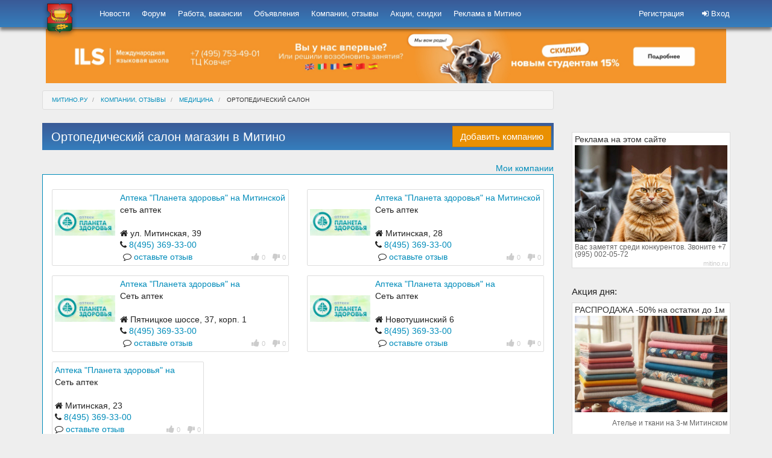

--- FILE ---
content_type: text/html; charset=UTF-8
request_url: https://mitino.ru/catalog/ortopedicheskiy-salon
body_size: 11811
content:
<!DOCTYPE html>
<html lang="en">
	<head>
		<meta charset="utf-8">
		<meta http-equiv="X-UA-Compatible" content="IE=edge">
		<meta name="viewport" content="width=device-width, initial-scale=1.0">
		<meta name="keywords" content="ортопедический салон в митино, ортопедический салон митино, ортопедические стельки в митино, ортопедический магазин митино, ортопедические стельки митино, митино ортопедические магазины, матрас ортопедический митино">
		<meta name="description" content="Ортопедический салон в Митино - стельки, матрасы и прочие ортопедические товары. Все магазины района, отзывы, адреса, телефоны, скидки, реальные отзывы жителей - на МИТИНО.РУ в Митино">
				<meta property="og:title" content="Ортопедический салон магазин в Митино | MITINO.RU"/>
<meta property="og:description" content="Ортопедический салон в Митино - стельки, матрасы и прочие ортопедические товары. Все магазины района, отзывы, адреса, телефоны, скидки, реальные отзывы жителей - на МИТИНО.РУ в Митино"/>
<meta property="og:image" content="https://mitino.ru/images/278_0160162b.jpg"/>
<meta property="og:type" content="website"/>
<meta property="og:url" content="https://mitino.ru/catalog/ortopedicheskiy-salon"/>
		<meta name="referrer" content="unsafe-url">
		<link rel="icon" href="/images/mitinoflag.png" type="image/png">
		<title>Ортопедический салон магазин в Митино | MITINO.RU</title>
		<link href="//maxcdn.bootstrapcdn.com/font-awesome/4.7.0/css/font-awesome.min.css" rel="stylesheet">
				
		<script type="text/javascript">
			var user = {
				login:"",
				name:"",
				id:0,
				image: "",
			}
			var targetings = [464,348];
		</script>
		<!-- HTML5 shim and Respond.js IE8 support of HTML5 elements and media queries -->
		<!--[if lt IE 9]>
			<script src="https://oss.maxcdn.com/libs/html5shiv/3.7.0/html5shiv.js"></script>
			<script src="https://oss.maxcdn.com/libs/respond.js/1.3.0/respond.min.js"></script>
		<![endif]-->

		
<!-- VK Pixel Code -->
<script type="text/javascript">(window.Image ? (new Image()) : document.createElement('img')).src = 'https://vk.com/rtrg?p=VK-RTRG-154040-85JOT';</script>
<!-- End VK Pixel Code -->

<!-- Facebook Pixel Code -->
<script>
  !function(f,b,e,v,n,t,s)
  {if(f.fbq)return;n=f.fbq=function(){n.callMethod?
  n.callMethod.apply(n,arguments):n.queue.push(arguments)};
  if(!f._fbq)f._fbq=n;n.push=n;n.loaded=!0;n.version='2.0';
  n.queue=[];t=b.createElement(e);t.async=!0;
  t.src=v;s=b.getElementsByTagName(e)[0];
  s.parentNode.insertBefore(t,s)}(window, document,'script',
  'https://connect.facebook.net/en_US/fbevents.js');
  fbq('init', '1972112696340063');
  fbq('track', 'PageView');
</script>
<noscript><img height="1" width="1" style="display:none"
  src="https://www.facebook.com/tr?id=1972112696340063&ev=PageView&noscript=1"
/></noscript>
<!-- End Facebook Pixel Code -->

	
<link rel="stylesheet" type="text/css" href="//mitino.ru/application/css/css.php?files=jquery.ui.css,/ext/bootstrap/bootstrap.min.css,/ext/bootstrap/bootstrap-yeti.min.css,/ext/rateit/rateit.css,/templates/mitino/css/style.css,/ext/colorbox/colorbox.css,bootstrap-datetimepicker.css,jquery.fileupload.css">

<script src="//mitino.ru/application/js/js.php?files=/ext/jquery/jquery-1.11.2.min.js,/ext/jquery/jquery-migrate-1.2.1.min.js,/ext/jquery/jquery.matchHeight-min.js,/ext/bootstrap/bootstrap.min.js,/ext/rateit/jquery.rateit.min.js,underscore-min.js,/ext/colorbox/jquery.colorbox-min.js,/ext/colorbox/i18n/jquery.colorbox-ru.js,/js/jquery-ui.min.js,/templates/mitino/js/bootstrap-hover-dropdown.js,/templates/mitino/js/script.js,/ext/fileupload/jquery.fileupload.js,/ext/fileupload/jquery.iframe-transport.js,bootstrap-datetimepicker.js,bootstrap-datetimepicker.ru.js,/ext/jquery/jquery.cookie.js" type="text/javascript"></script>


</head>

	<body>
		

		<div class="navbar navbar-default navbar-fixed-top navbar-inverse" role="navigation">
			<div class="container">
				<div class="navbar-header">
					<a href="//mitino.ru">
												<img src="https://mitino.ru/images/gerb3.png" class="logo hidden-xs">
						<img src="/images/gerb4.png" class="logo-mobile visible-xs">
					</a>
										<button type="button" class="navbar-toggle collapsed" data-toggle="collapse" data-target="#headermenu">
						<span class="sr-only">Навигация</span>
						<span class="icon-bar"></span>
						<span class="icon-bar"></span>
						<span class="icon-bar"></span>
					</button>
				</div>
				<div class="navbar-collapse collapse" id="headermenu">
					<ul class="nav navbar-nav navbar-right">
			<li><a href="/registration">Регистрация</a></li>
		<li><a href="/login"><i class="fa fa-sign-in"></i> Вход</a></li>
	</ul>
<script type="text/javascript">
$(function(){
	$('.logout-link').click(function(e){
		e.preventDefault();
		var param = {domain:'mitino.ru', path : '/'};
		$.removeCookie('id', param); 
		$.removeCookie('session', param);
		window.location.replace('/');
	});
})
</script>					<ul class="nav navbar-nav navbar-left mainmenu">
									<li data-id="4">
				<a href="//mitino.ru/novosti">Новости</a>
							</li>
																																						<li data-id="5">
				<a href="//mitino.ru/forum">Форум</a>
							</li>
											<li data-id="6">
				<a href="//mitino.ru/rabota-vakansii">Работа, вакансии</a>
							</li>
											<li data-id="57">
				<a href="//mitino.ru/obyavleniya">Объявления</a>
							</li>
											<li data-id="10">
				<a href="//mitino.ru/catalog">Компании, отзывы</a>
							</li>
											<li data-id="8">
				<a href="//mitino.ru/kupon-skidka">Акции, скидки</a>
							</li>
																	<li data-id="35">
				<a href="//mitino.ru/adv">Реклама в Митино</a>
							</li>
																																																						</ul>

				</div>
			</div>
		</div>




		<div class="container">			<div class="header">
				<div class="row top-banner _hidden-xs">
					<div class="col-xs-12">
						<div class="bn-block bn-block-1" data-block="1">
														<div class="bn-item"><div class="bn clearfix" data-id="1324">
	<a href="/bn/click/1324/00b0d21f868eb0e0e854650bcbe6c444" class="clearfix bn-image bn-image-top pull-left" rel="" title="https://ils-school.com/events/show/privetstvennyy-bonus-dlya-novykh-studentov?utm_source=mitino&utm_medium=banner&utm_campaign=new&erid=CQH36pWzJqNS1iwj7zXvVNvQCTrabmhL68tTsuqqwDtU1m" style="background-image: url(/files/f/c/fcb439ea82de5c603aba923bc84060f2.jpg)" target="_blank">
		<img class="hide" src="/files/f/c/fcb439ea82de5c603aba923bc84060f2.jpg" alt="">
	</a>
</div></div>
						</div>
					</div>
				</div>

				<div class="row middle-banner  bn-block bn-block-3 clearfix" data-block="3">
										<div class="col-xs-12 col-sm-6 col-md-4 col-lg-3">
						<div class=" bn-item clearfix"></div>
					</div>
					<div class="col-sm-6 col-md-4 col-lg-3 hidden-xs">
						<div class=" bn-item clearfix"></div>
					</div>
					<div class="col-md-4 col-lg-3 hidden-xs hidden-sm">
						<div class=" bn-item clearfix"></div>
					</div>
					<div class="col-lg-3 hidden-xs hidden-sm hidden-md">
						<div class=" bn-item clearfix"></div>
					</div>
				</div>
			</div>
				
			<div style="clear: left;">
				
			</div>

			<div class="row">
				<div class="col-xs-12 col-sm-8 col-md-9">

					<ol class="breadcrumb">
							<li>
				<a href="//mitino.ru">Митино.ру</a>
			</li>
								<li>
				<a href="//mitino.ru/catalog/">Компании, отзывы</a>
			</li>
								<li>
				<a href="//mitino.ru/catalog/health">Медицина</a>
			</li>
								<li class="active">
				Ортопедический салон			</li>
			</ol>
				</div>
								<div class="hidden-xs col-xs-12 col-sm-4 col-md-3" style="font-size: 0.9em">
					<ul class="list-inline" style="display:none;">
    <li>
        <a href="https://www.facebook.com/mitinoru/" class="fa-stack fa-lg" target="_blank">
            <i class="fa fa-square-o fa-stack-2x"></i>
            <i class="fa fa-facebook fa-stack-1x"></i>
        </a>
    </li>
    <li>
        <a href="https://vk.com/mitinoru" class="fa-stack fa-lg" target="_blank">
            <i class="fa fa-square-o fa-stack-2x"></i>
            <i class="fa fa-vk fa-stack-1x"></i>
        </a>
    </li>
    <li>
        <a href="https://twitter.com/MitinoRU" class="fa-stack fa-lg" target="_blank">
            <i class="fa fa-square-o fa-stack-2x"></i>
            <i class="fa fa-twitter fa-stack-1x"></i>
        </a>
    </li>
    <li>
        <a href="https://www.instagram.com/mitinoru/" class="fa-stack fa-lg" target="_blank">
            <i class="fa fa-square-o fa-stack-2x"></i>
            <i class="fa fa-instagram fa-stack-1x"></i>
        </a>
    </li>
    <li>
        <a href="https://www.youtube.com/channel/UC5oBcbbR0Od_wKll6yfgqbQ" class="fa-stack fa-lg" target="_blank">
            <i class="fa fa-square-o fa-stack-2x"></i>
            <i class="fa fa-youtube-play fa-stack-1x"></i>
        </a>
    </li>
</ul>

				</div>
			</div>
			<div class="row middle-banner  bn-block bn-block-4 clearfix visible-xs" data-block="4">
								<div class="col-xs-12 col-sm-6 col-md-4 col-lg-3">
					<div class=" bn-item clearfix"><div class="bn thumbnail" data-id="1325">
	<a href="/bn/click/1325/00ff503d13c5b6c6ffd79a1262aafe27" class="bn-title" target="_blank">
		Реклама на этом сайте	</a>
	<a href="/bn/click/1325/00ff503d13c5b6c6ffd79a1262aafe27" class="clearfix bn-image bn-image-wide" rel="" title="" style="" target="_blank">
		<img class="_hide" src="/files/6/c/6cf2219741d8edc1fb681b5eb0eb6a3f_253x253.jpeg" alt="">
	</a>
	<a href="/bn/click/1325/00ff503d13c5b6c6ffd79a1262aafe27" class="bn-text" target="_blank">
		Вас заметят среди конкурентов. Звоните  +7 (995) 002-05-72	</a>
		<a href="/bn/click/1325/00ff503d13c5b6c6ffd79a1262aafe27" class="bn-domain" target="_blank">
		mitino.ru	</a>
	</div></div>
				</div>
			</div>
		
			<div class="row clearfix">
				<div class="col-xs-12 col-sm-8 col-md-9 column">
					<div class="row">
						<div class="col-xs-12">
							<div class="message">
															</div>

							<div class="error">
																							</div>
						</div>
					</div>
					<div class="row">
						<div class="col-xs-12 content">
							

<script src="https://api-maps.yandex.ru/2.1/?apikey=a2508562-51eb-488d-9cd8-e4a8dabc4995&lang=ru_RU" type="text/javascript">
</script>

<div class="navbar-menu">
	<nav class="navbar navbar-default navbar-inverse" role="navigation">
		<div class="container-fluid">
			<div class="collapse navbar-collapse" id="menu-collapse">
				<ul class="nav navbar-nav">
					<li><h1>Ортопедический салон магазин в Митино</h1></li>
				</ul>

				<ul class="nav navbar-nav navbar-right">
					<li>
						
					</li>
					<li>
						<p class="navbar-btn">
							<a onclick="if (typeof user == 'undefined' || !user.id){modal_auth(); return false;}" href="//mitino.ru/company/edit" class="btn btn-warning">Добавить компанию</a>
						</p>
					</li>
				</ul>
			</div>
		</div>
	</nav>
</div>

<div class="clearfix">
	<a href="//mitino.ru/catalog/my" class="pull-right">Мои компании</a>
</div>

<div class="panel panel-primary company-catalog">
		<div class="panel-body">
		<div class="row row-offcanvas">
			<div class="company-categories">
							</div>
		</div>

					<div class="row">
				<div class="companies clearfix">

					
						<div class="col-xs-12">
							<div id="map"></div>
						</div>

												<div class="																			col-xs-12 col-sm-6
																	">

		
		<div class="company clearfix">
										<div class="company-logo pull-left" style="background-image:url(/files/b/7/b7ac233ce1a470559d1d6b78b6a416d3_110x47.jpg)"></div>
						<div class="company-info" style="margin-left: 108px;">
				<div class="company-link">
					<a href="//mitino.ru/company/7021">Аптека "Планета здоровья" на Митинской 39</a>				</div>
													<div class="company-description">
													сеть аптек											</div>
																	<div class="company-address">
						<i class="fa fa-home"></i> ул. Митинская, 39					</div>
													<div class="company-phone">
						<i class="fa fa-phone"></i> <a href="tel:84953693300">8(495) 369-33-00</a>					</div>
								
				<div class="pull-right">
					<div class="item-votes">
	<span class="item-vote vote-up">
		<a class="vote-link" href="/vote/company/7021/1">
			<i class="fa fa-thumbs-up vote-direction"></i> 
		</a>
		<a href="/vote/users/company/7021/up" tabindex="0" class="small vote-result" data-html="true" data-title="Голосовали за" data-trigger="focus" data-container="body" data-toggle="_popover" data-placement="bottom">0</a>
	</span>

	<span class="small">&nbsp;</span>

	<span class="item-vote vote-down">
		<a class="vote-link" href="/vote/company/7021/-1">
			<i class="fa fa-thumbs-down fa-flip-horizontal"></i>
		</a>
		<a href="/vote/users/company/7021/down" tabindex="0" class="small vote-result" data-html="true" data-title="Голосовали против" data-trigger="focus" data-container="body" data-toggle="_popover" data-placement="bottom">0</a>
	</span>
</div>				</div>

				<ul class="list-inline" style="margin-bottom: 0;">
					<li>
						<div class="company-feedback">
							<i class="fa fa-comment-o"></i>
							<a href="//mitino.ru/company/7021/otzyvy" class="">
																	оставьте отзыв
															</a>
						</div>
					</li>
									</ul>

			</div>
		</div>
	</div>												<div class="																			col-xs-12 col-sm-6
																	">

		
		<div class="company clearfix">
										<div class="company-logo pull-left" style="background-image:url(/files/2/f/2f44d7fcef528d7464d968ded308fa52_110x48.jpg)"></div>
						<div class="company-info" style="margin-left: 108px;">
				<div class="company-link">
					<a href="//mitino.ru/company/7032">Аптека "Планета здоровья" на Митинской 28</a>				</div>
													<div class="company-description">
													Сеть аптек											</div>
																	<div class="company-address">
						<i class="fa fa-home"></i> Митинская, 28					</div>
													<div class="company-phone">
						<i class="fa fa-phone"></i> <a href="tel:84953693300">8(495) 369-33-00</a>					</div>
								
				<div class="pull-right">
					<div class="item-votes">
	<span class="item-vote vote-up">
		<a class="vote-link" href="/vote/company/7032/1">
			<i class="fa fa-thumbs-up vote-direction"></i> 
		</a>
		<a href="/vote/users/company/7032/up" tabindex="0" class="small vote-result" data-html="true" data-title="Голосовали за" data-trigger="focus" data-container="body" data-toggle="_popover" data-placement="bottom">0</a>
	</span>

	<span class="small">&nbsp;</span>

	<span class="item-vote vote-down">
		<a class="vote-link" href="/vote/company/7032/-1">
			<i class="fa fa-thumbs-down fa-flip-horizontal"></i>
		</a>
		<a href="/vote/users/company/7032/down" tabindex="0" class="small vote-result" data-html="true" data-title="Голосовали против" data-trigger="focus" data-container="body" data-toggle="_popover" data-placement="bottom">0</a>
	</span>
</div>				</div>

				<ul class="list-inline" style="margin-bottom: 0;">
					<li>
						<div class="company-feedback">
							<i class="fa fa-comment-o"></i>
							<a href="//mitino.ru/company/7032/otzyvy" class="">
																	оставьте отзыв
															</a>
						</div>
					</li>
									</ul>

			</div>
		</div>
	</div>												<div class="																			col-xs-12 col-sm-6
																	">

		
		<div class="company clearfix">
										<div class="company-logo pull-left" style="background-image:url(/files/2/f/2f44d7fcef528d7464d968ded308fa52_110x48.jpg)"></div>
						<div class="company-info" style="margin-left: 108px;">
				<div class="company-link">
					<a href="//mitino.ru/company/7033">Аптека "Планета здоровья" на Пятницком шоссе 37</a>				</div>
													<div class="company-description">
													Сеть аптек											</div>
																	<div class="company-address">
						<i class="fa fa-home"></i> Пятницкое шоссе, 37, корп. 1					</div>
													<div class="company-phone">
						<i class="fa fa-phone"></i> <a href="tel:84953693300">8(495) 369-33-00</a>					</div>
								
				<div class="pull-right">
					<div class="item-votes">
	<span class="item-vote vote-up">
		<a class="vote-link" href="/vote/company/7033/1">
			<i class="fa fa-thumbs-up vote-direction"></i> 
		</a>
		<a href="/vote/users/company/7033/up" tabindex="0" class="small vote-result" data-html="true" data-title="Голосовали за" data-trigger="focus" data-container="body" data-toggle="_popover" data-placement="bottom">0</a>
	</span>

	<span class="small">&nbsp;</span>

	<span class="item-vote vote-down">
		<a class="vote-link" href="/vote/company/7033/-1">
			<i class="fa fa-thumbs-down fa-flip-horizontal"></i>
		</a>
		<a href="/vote/users/company/7033/down" tabindex="0" class="small vote-result" data-html="true" data-title="Голосовали против" data-trigger="focus" data-container="body" data-toggle="_popover" data-placement="bottom">0</a>
	</span>
</div>				</div>

				<ul class="list-inline" style="margin-bottom: 0;">
					<li>
						<div class="company-feedback">
							<i class="fa fa-comment-o"></i>
							<a href="//mitino.ru/company/7033/otzyvy" class="">
																	оставьте отзыв
															</a>
						</div>
					</li>
									</ul>

			</div>
		</div>
	</div>												<div class="																			col-xs-12 col-sm-6
																	">

		
		<div class="company clearfix">
										<div class="company-logo pull-left" style="background-image:url(/files/2/f/2f44d7fcef528d7464d968ded308fa52_110x48.jpg)"></div>
						<div class="company-info" style="margin-left: 108px;">
				<div class="company-link">
					<a href="//mitino.ru/company/7034">Аптека "Планета здоровья" на Новотушинском пер.</a>				</div>
													<div class="company-description">
													Сеть аптек											</div>
																	<div class="company-address">
						<i class="fa fa-home"></i> Новотушинский 6					</div>
													<div class="company-phone">
						<i class="fa fa-phone"></i> <a href="tel:84953693300">8(495) 369-33-00</a>					</div>
								
				<div class="pull-right">
					<div class="item-votes">
	<span class="item-vote vote-up">
		<a class="vote-link" href="/vote/company/7034/1">
			<i class="fa fa-thumbs-up vote-direction"></i> 
		</a>
		<a href="/vote/users/company/7034/up" tabindex="0" class="small vote-result" data-html="true" data-title="Голосовали за" data-trigger="focus" data-container="body" data-toggle="_popover" data-placement="bottom">0</a>
	</span>

	<span class="small">&nbsp;</span>

	<span class="item-vote vote-down">
		<a class="vote-link" href="/vote/company/7034/-1">
			<i class="fa fa-thumbs-down fa-flip-horizontal"></i>
		</a>
		<a href="/vote/users/company/7034/down" tabindex="0" class="small vote-result" data-html="true" data-title="Голосовали против" data-trigger="focus" data-container="body" data-toggle="_popover" data-placement="bottom">0</a>
	</span>
</div>				</div>

				<ul class="list-inline" style="margin-bottom: 0;">
					<li>
						<div class="company-feedback">
							<i class="fa fa-comment-o"></i>
							<a href="//mitino.ru/company/7034/otzyvy" class="">
																	оставьте отзыв
															</a>
						</div>
					</li>
									</ul>

			</div>
		</div>
	</div>												<div class="																			col-xs-6 col-sm-4
																	">

		
		<div class="company clearfix">
									<div class="company-info" >
				<div class="company-link">
					<a href="//mitino.ru/company/7031">Аптека "Планета здоровья" на Митинской 23</a>				</div>
													<div class="company-description">
													Сеть аптек											</div>
																	<div class="company-address">
						<i class="fa fa-home"></i> Митинская, 23					</div>
													<div class="company-phone">
						<i class="fa fa-phone"></i> <a href="tel:84953693300">8(495) 369-33-00</a>					</div>
								
				<div class="pull-right">
					<div class="item-votes">
	<span class="item-vote vote-up">
		<a class="vote-link" href="/vote/company/7031/1">
			<i class="fa fa-thumbs-up vote-direction"></i> 
		</a>
		<a href="/vote/users/company/7031/up" tabindex="0" class="small vote-result" data-html="true" data-title="Голосовали за" data-trigger="focus" data-container="body" data-toggle="_popover" data-placement="bottom">0</a>
	</span>

	<span class="small">&nbsp;</span>

	<span class="item-vote vote-down">
		<a class="vote-link" href="/vote/company/7031/-1">
			<i class="fa fa-thumbs-down fa-flip-horizontal"></i>
		</a>
		<a href="/vote/users/company/7031/down" tabindex="0" class="small vote-result" data-html="true" data-title="Голосовали против" data-trigger="focus" data-container="body" data-toggle="_popover" data-placement="bottom">0</a>
	</span>
</div>				</div>

				<ul class="list-inline" style="margin-bottom: 0;">
					<li>
						<div class="company-feedback">
							<i class="fa fa-comment-o"></i>
							<a href="//mitino.ru/company/7031/otzyvy" class="">
																	оставьте отзыв
															</a>
						</div>
					</li>
									</ul>

			</div>
		</div>
	</div>					
											<hr>
						<div class="col-xs-12 text-muted clearfix">Неактивные компании:
													<a class="text-muted" href="//mitino.ru/company/6725">Ортопедический салон "ОРТОМА"</a>, 
												</div>
					



									</div>
			</div>
			</div>
	<div class="panel-footer">
		Вчера эту страницу открыли 1 раз,
		а за последние 30 дней &ndash; 49 раз.
	</div>
</div>







<div class="panel panel-default">
	<div class="panel-body">
		Ортопедический салон в Митино - специализированный магазин, в котором мы можете приобрести ортопедическую обувь, стельки, матрасы и прочие товары.	</div>
</div>


<div class="panel panel-warning">
	<div class="panel-heading">
		<span class="panel-title">Возможно вас заинтересуют другие компании Митино</span>
	</div>
	<div class="panel-body">
				
					<div class="col-xs-3">
				<ul class="subcategories list-unstyled">
																<li>
							<a href="//mitino.ru/catalog/analizy">
	Анализы, лаборатории</a>&nbsp;<span class="small text-muted">(8)</span>
						</li>
											<li>
							<a href="//mitino.ru/catalog/apteki">
	Аптеки</a>&nbsp;<span class="small text-muted">(14)</span>
						</li>
											<li>
							<a href="//mitino.ru/catalog/bani-sauna">
	Бани и сауны</a>&nbsp;<span class="small text-muted">(4)</span>
						</li>
											<li>
							<a href="//mitino.ru/catalog/bolnicy">
	Больницы</a>&nbsp;<span class="small text-muted">(0)</span>
						</li>
											<li>
							<a href="//mitino.ru/catalog/vedenie-beremennosti">
	Ведение беременности</a>&nbsp;<span class="small text-muted">(0)</span>
						</li>
											<li>
							<a href="//mitino.ru/catalog/vzroslaya-poliklinika">
	Взрослые поликлиники</a>&nbsp;<span class="small text-muted">(4)</span>
						</li>
											<li>
							<a href="//mitino.ru/catalog/gastroskopiya-gastroenterolog">
	Гастроскопия, гастроэнтеролог</a>&nbsp;<span class="small text-muted">(0)</span>
						</li>
											<li>
							<a href="//mitino.ru/catalog/dermatolog">
	Дерматолог</a>&nbsp;<span class="small text-muted">(0)</span>
						</li>
											<li>
							<a href="//mitino.ru/catalog/detskie-polikliniki">
	Детские поликлиники</a>&nbsp;<span class="small text-muted">(4)</span>
						</li>
											<li>
							<a href="//mitino.ru/catalog/dispansery">
	Диспансеры</a>&nbsp;<span class="small text-muted">(0)</span>
						</li>
											<li>
							<a href="//mitino.ru/catalog/zhenskaya-konsultaciya-ginekologiya">
	Женская консультация, гинекология</a>&nbsp;<span class="small text-muted">(6)</span>
						</li>
											<li>
							<a href="//mitino.ru/catalog/kardiolog">
	Кардиолог</a>&nbsp;<span class="small text-muted">(0)</span>
						</li>
											<li>
							<a href="//mitino.ru/catalog/kodirovanie-vyvod-iz-zapoya">
	Кодирование, вывод из запоя</a>&nbsp;<span class="small text-muted">(0)</span>
						</li>
											<li>
							<a href="//mitino.ru/catalog/kosmetolog">
	Косметолог, косметология</a>&nbsp;<span class="small text-muted">(26)</span>
						</li>
											<li>
							<a href="//mitino.ru/catalog/kursy-dlya-beremennyh">
	Курсы для беременных</a>&nbsp;<span class="small text-muted">(3)</span>
						</li>
									</ul>
			</div>
					<div class="col-xs-3">
				<ul class="subcategories list-unstyled">
																<li>
							<a href="//mitino.ru/catalog/lazernaya-klinika">
	Лазерная клиника</a>&nbsp;<span class="small text-muted">(1)</span>
						</li>
											<li>
							<a href="//mitino.ru/catalog/logoped">
	Логопед</a>&nbsp;<span class="small text-muted">(0)</span>
						</li>
											<li>
							<a href="//mitino.ru/catalog/lor">
	Лор</a>&nbsp;<span class="small text-muted">(0)</span>
						</li>
											<li>
							<a href="//mitino.ru/catalog/mrt">
	МРТ</a>&nbsp;<span class="small text-muted">(0)</span>
						</li>
											<li>
							<a href="//mitino.ru/catalog/mammolog">
	Маммолог</a>&nbsp;<span class="small text-muted">(0)</span>
						</li>
											<li>
							<a href="//mitino.ru/catalog/massazh">
	Массаж</a>&nbsp;<span class="small text-muted">(7)</span>
						</li>
											<li>
							<a href="//mitino.ru/catalog/med-odezhda">
	Медицинская одежда</a>&nbsp;<span class="small text-muted">(1)</span>
						</li>
											<li>
							<a href="//mitino.ru/catalog/medcentr-klinika">
	Медицинские центры</a>&nbsp;<span class="small text-muted">(30)</span>
						</li>
											<li>
							<a href="//mitino.ru/catalog/polis-oms">
	Медицинский полис ОМС</a>&nbsp;<span class="small text-muted">(1)</span>
						</li>
											<li>
							<a href="//mitino.ru/catalog/medknizhka">
	Медкнижки</a>&nbsp;<span class="small text-muted">(0)</span>
						</li>
											<li>
							<a href="//mitino.ru/catalog/medsestra">
	Медсестра</a>&nbsp;<span class="small text-muted">(0)</span>
						</li>
											<li>
							<a href="//mitino.ru/catalog/molochnaya-kuhnya">
	Молочная кухня</a>&nbsp;<span class="small text-muted">(0)</span>
						</li>
											<li>
							<a href="//mitino.ru/catalog/morg">
	Морги</a>&nbsp;<span class="small text-muted">(0)</span>
						</li>
											<li>
							<a href="//mitino.ru/catalog/724">
	Нарколог, наркология</a>&nbsp;<span class="small text-muted">(2)</span>
						</li>
											<li>
							<a href="//mitino.ru/catalog/nevrolog-nevropatolog">
	Невролог, невропатолог</a>&nbsp;<span class="small text-muted">(0)</span>
						</li>
									</ul>
			</div>
					<div class="col-xs-3">
				<ul class="subcategories list-unstyled">
																<li>
							<a href="//mitino.ru/catalog/okulist-oftalmolog">
	Окулист, офтальмолог</a>&nbsp;<span class="small text-muted">(4)</span>
						</li>
											<li>
							<a href="//mitino.ru/catalog/optika">
	Оптика</a>&nbsp;<span class="small text-muted">(9)</span>
						</li>
											<li>
							<a href="//mitino.ru/catalog/ortoped">
	Ортопед</a>&nbsp;<span class="small text-muted">(0)</span>
						</li>
											<li>
							<a href="//mitino.ru/catalog/ortopedicheskiy-salon">
	Ортопедический салон</a>&nbsp;<span class="small text-muted">(5)</span>
						</li>
											<li>
							<a href="//mitino.ru/catalog/perelivanie-krovi">
	Переливание крови</a>&nbsp;<span class="small text-muted">(0)</span>
						</li>
											<li>
							<a href="//mitino.ru/catalog/proktolog">
	Проктолог</a>&nbsp;<span class="small text-muted">(0)</span>
						</li>
											<li>
							<a href="//mitino.ru/catalog/psiholog-psihoterapevt">
	Психолог, психотерапевт</a>&nbsp;<span class="small text-muted">(12)</span>
						</li>
											<li>
							<a href="//mitino.ru/catalog/pulmonolog">
	Пульмонолог</a>&nbsp;<span class="small text-muted">(1)</span>
						</li>
											<li>
							<a href="//mitino.ru/catalog/rentgen">
	Рентген</a>&nbsp;<span class="small text-muted">(0)</span>
						</li>
											<li>
							<a href="//mitino.ru/catalog/roddom">
	Роддом</a>&nbsp;<span class="small text-muted">(0)</span>
						</li>
											<li>
							<a href="//mitino.ru/catalog/skoraya-pomosch">
	Скорая помощь</a>&nbsp;<span class="small text-muted">(1)</span>
						</li>
											<li>
							<a href="//mitino.ru/catalog/soljanaya-peschera-komnata">
	Соляные пещеры и комнаты</a>&nbsp;<span class="small text-muted">(0)</span>
						</li>
											<li>
							<a href="//mitino.ru/catalog/sosudistyj-centr">
	Сосудистые центры</a>&nbsp;<span class="small text-muted">(1)</span>
						</li>
											<li>
							<a href="//mitino.ru/catalog/spermogramma">
	Спермограмма</a>&nbsp;<span class="small text-muted">(0)</span>
						</li>
											<li>
							<a href="//mitino.ru/catalog/spravka">
	Справки</a>&nbsp;<span class="small text-muted">(1)</span>
						</li>
									</ul>
			</div>
					<div class="col-xs-3">
				<ul class="subcategories list-unstyled">
																<li>
							<a href="//mitino.ru/catalog/673">
	Стоматологические магазины</a>&nbsp;<span class="small text-muted">(4)</span>
						</li>
											<li>
							<a href="//mitino.ru/catalog/stomatologiya">
	Стоматология</a>&nbsp;<span class="small text-muted">(31)</span>
						</li>
											<li>
							<a href="//mitino.ru/catalog/terapevt">
	Терапевт</a>&nbsp;<span class="small text-muted">(0)</span>
						</li>
											<li>
							<a href="//mitino.ru/catalog/travmpunkt-travmatolog">
	Травмпункты, травматолог</a>&nbsp;<span class="small text-muted">(1)</span>
						</li>
											<li>
							<a href="//mitino.ru/catalog/triholog">
	Трихолог</a>&nbsp;<span class="small text-muted">(0)</span>
						</li>
											<li>
							<a href="//mitino.ru/catalog/uzi">
	УЗИ</a>&nbsp;<span class="small text-muted">(0)</span>
						</li>
											<li>
							<a href="//mitino.ru/catalog/urologiya-urolog">
	Урология, уролог</a>&nbsp;<span class="small text-muted">(0)</span>
						</li>
											<li>
							<a href="//mitino.ru/catalog/flebolog">
	Флеболог</a>&nbsp;<span class="small text-muted">(0)</span>
						</li>
											<li>
							<a href="//mitino.ru/catalog/flyuorografiya">
	Флюорография</a>&nbsp;<span class="small text-muted">(0)</span>
						</li>
											<li>
							<a href="//mitino.ru/catalog/hirurg">
	Хирург</a>&nbsp;<span class="small text-muted">(0)</span>
						</li>
											<li>
							<a href="//mitino.ru/catalog/vrachi">
	Частные врачи</a>&nbsp;<span class="small text-muted">(2)</span>
						</li>
											<li>
							<a href="//mitino.ru/catalog/ekg">
	ЭКГ</a>&nbsp;<span class="small text-muted">(0)</span>
						</li>
											<li>
							<a href="//mitino.ru/catalog/endokrinolog">
	Эндокринолог</a>&nbsp;<span class="small text-muted">(0)</span>
						</li>
									</ul>
			</div>
			</div>
</div>
<script>
    ymaps.ready(mapInit);

    function mapInit() {
        $map = $('#map');
        $map.height($map.width()/2)
        var map = new ymaps.Map("map", {
            center: [55.845370, 37.365828],
            zoom: 12
        }, {
            searchControlProvider: 'yandex#search'
        });
        map.geoObjects
                                                        .add(new ymaps.Placemark([55.8489809, 37.3540329], {
                        //iconCaption: 'Аптека "Планета здоровья" на Митинской 39'
                        balloonContent: [
                            '<address>',
                            '<strong><a href="//mitino.ru/company/7021">Аптека "Планета здоровья" на Митинской 39</a></strong>',
                            '<br/>',
                            'Адрес: ул. Митинская, 39',
                            '<br/>',
                            'Телефон: 8(495) 369-33-00',
                            '</address>'
                        ].join('')
                    }, {
                        preset: 'islands#blueIcon',

                    }))
                                                                .add(new ymaps.Placemark([55.853431, 37.351661], {
                        //iconCaption: 'Аптека "Планета здоровья" на Митинской 28'
                        balloonContent: [
                            '<address>',
                            '<strong><a href="//mitino.ru/company/7032">Аптека "Планета здоровья" на Митинской 28</a></strong>',
                            '<br/>',
                            'Адрес: Митинская, 28',
                            '<br/>',
                            'Телефон: 8(495) 369-33-00',
                            '</address>'
                        ].join('')
                    }, {
                        preset: 'islands#blueIcon',

                    }))
                                                                .add(new ymaps.Placemark([55.8541722, 37.3557014], {
                        //iconCaption: 'Аптека "Планета здоровья" на Пятницком шоссе 37'
                        balloonContent: [
                            '<address>',
                            '<strong><a href="//mitino.ru/company/7033">Аптека "Планета здоровья" на Пятницком шоссе 37</a></strong>',
                            '<br/>',
                            'Адрес: Пятницкое шоссе, 37, корп. 1',
                            '<br/>',
                            'Телефон: 8(495) 369-33-00',
                            '</address>'
                        ].join('')
                    }, {
                        preset: 'islands#blueIcon',

                    }))
                                                                .add(new ymaps.Placemark([55.8527713, 37.350822000000], {
                        //iconCaption: 'Аптека "Планета здоровья" на Новотушинском пер.'
                        balloonContent: [
                            '<address>',
                            '<strong><a href="//mitino.ru/company/7034">Аптека "Планета здоровья" на Новотушинском пер.</a></strong>',
                            '<br/>',
                            'Адрес: Новотушинский 6',
                            '<br/>',
                            'Телефон: 8(495) 369-33-00',
                            '</address>'
                        ].join('')
                    }, {
                        preset: 'islands#blueIcon',

                    }))
                                                                .add(new ymaps.Placemark([55.84395, 37.364569], {
                        //iconCaption: 'Аптека "Планета здоровья" на Митинской 23'
                        balloonContent: [
                            '<address>',
                            '<strong><a href="//mitino.ru/company/7031">Аптека "Планета здоровья" на Митинской 23</a></strong>',
                            '<br/>',
                            'Адрес: Митинская, 23',
                            '<br/>',
                            'Телефон: 8(495) 369-33-00',
                            '</address>'
                        ].join('')
                    }, {
                        preset: 'islands#blueIcon',

                    }))
                                                    ;
    }

</script>





						</div>
					</div>
					<div class="row middle-banner  bn-block bn-block-100 clearfix" data-block="100">
												<div class="col-xs-12 col-sm-12 col-md-6 col-lg-4">
							<div class=" bn-item clearfix"></div>
						</div>
						<div class="col-sm-12 col-md-6 col-lg-4 hidden-xs">
							<div class=" bn-item clearfix"></div>
						</div>
						<div class="col-md-6 col-lg-4 hidden-xs hidden-sm">
							<div class=" bn-item clearfix"></div>
						</div>
					</div>
				</div>
				<div class="hidden-xs col-sm-4 col-md-3 column sidebar-right">
					<div class="row">
						<div class="col-xs-12">
							<div class="row">
	<div class="col-xs-12">
		<div class="target-block">
			

<style type="text/css">
.poll-item .progress .bar.black{
	color: #000;
	text-shadow: none;
}
</style>

<script type="text/javascript">
$(document).ready(function()
{
	$('.poll-item form').submit(function(e){
		e.preventDefault();
		var $form = $(this);

		if (!user.id) 
		{
			modal_auth();
			return;
		}

		if ($(':checked', this).length)
		{
			$.post($form.attr('action'), {vote:$(':checked',$form).val()}, function(data){
				var votes = 0;
				var width = $('option', $form).first().width();
				for (var i in data)
				{
					votes += parseInt(data[i]);
					console.log(votes);
				}
				$('.option', $form).each(function(){
					var i = $('input', this).val();

					var text = $('<div>').text($(this).text()).addClass('text');

					if (!data[i]) data[i] = 0;
					var perc = votes ? Math.round(parseFloat(data[i]/votes*100)) : 0;

					var bar = $('<div>').addClass('progress-bar progress-bar-primary').css({width: '0%', minWidth: '2em'});
					var progress = $('<div>').addClass('progress');
					$(this).html('').append(text);

					bar.append(' '+perc+'% ('+data[i]+')');
					progress.append(bar);
					$(this).append(progress);
					setTimeout(function(){bar.css('width', perc + '%')}, 100);
				})
				$('.btn', $form).hide();
			}, 'json');
		}
		return false;
	})
})
</script>

		</div>
	</div>
</div>
						</div>
					</div>
					<div class="row">
						<div class="col-xs-12">
														
<div id="sidebarAffixOffset"></div>


<div class="_panel panel-default sticky-block sidebar" id="sidebarAffix">
	<div class="_panel-body" style="">
					<div class="bns bn-block clearfix" data-block="4">
									<div class="bn-item"><div class="bn thumbnail" data-id="1325">
	<a href="/bn/click/1325/00ff503d13c5b6c6ffd79a1262aafe27" class="bn-title" target="_blank">
		Реклама на этом сайте	</a>
	<a href="/bn/click/1325/00ff503d13c5b6c6ffd79a1262aafe27" class="clearfix bn-image bn-image-wide" rel="" title="" style="" target="_blank">
		<img class="_hide" src="/files/6/c/6cf2219741d8edc1fb681b5eb0eb6a3f_253x253.jpeg" alt="">
	</a>
	<a href="/bn/click/1325/00ff503d13c5b6c6ffd79a1262aafe27" class="bn-text" target="_blank">
		Вас заметят среди конкурентов. Звоните  +7 (995) 002-05-72	</a>
		<a href="/bn/click/1325/00ff503d13c5b6c6ffd79a1262aafe27" class="bn-domain" target="_blank">
		mitino.ru	</a>
	</div></div>
							</div>
				
			<h5>Акция дня:</h5>
			<div class="bns bn-block clearfix">
				<div class="bn-item">

					<div class="bn thumbnail">
						<a href="//mitino.ru/company/1325/skidki/27654" class="bn-title" >
							РАСПРОДАЖА -50% на остатки до 1м						</a>
						<a href="//mitino.ru/company/1325/skidki/27654" class="clearfix bn-image bn-image-wide" rel="" title="" style="" target="_blank">
							<img class="_hide" src="/files/0/9/09b59eed8be36f4557a7cac7cd59390e_300x300.jpeg" alt="">
						</a>
						<span class="bn-text"></span>
						<a href="//mitino.ru/company/1325" class="bn-text text-right" target="_blank">
							Ателье и ткани на 3-м Митинском						</a>
					</div>


									</div>
			</div>
					</div>
</div>


<style type="text/css">
.sidebar.affix-bottom {
	position: fixed;
	margin-bottom: 15px;
}
.sidebar.affix-top{
	position: static;
	margin-top:15px;
}
.sidebar.affix {
	position: fixed;
	margin-top:15px;
}
</style>

<script type="text/javascript">
	$(function(){

		function init_affix()
		{
			var $affix = $('#sidebarAffix');
			$affix.css({width: 'auto', position: 'static'});
			var width = $affix.width();
			$affix.removeAttr('style');
			$affix.css({width: width});

			if ($affix.height() < $('.content').height())
			{
				$affix.affix({
					offset:{
						top: function(){
							//console.log($('.navbar-fixed-top').outerHeight() + ' - ' + $(window).scrollTop() + ' * ' + $affix.height() + ' / ' + $(document).height() + ' = ' + ($('.navbar-fixed-top').outerHeight() - $(window).scrollTop() * $affix.height() / $(document).height()));
							
							if ($affix.outerHeight() > ($(window).height() - $('.navbar-fixed-top').outerHeight()))
							{
								var offset = $('.navbar-fixed-top').outerHeight() - $(window).scrollTop() * $affix.height() / ($(document).height());
							}
							else
							{
								var offset = 0;
							}

							$affix.css({top: $('.navbar-fixed-top').outerHeight() + offset});
							return $('#sidebarAffixOffset').offset().top - $('.navbar-fixed-top').outerHeight();
						},
						/*
						bottom: function(){
							console.log($(window).scrollTop() + $(window).height() - $(document).height() - 100);
							return $(window).scrollTop() + $(window).height() - $(document).height() - 100;
						}
						*/
					},
					
				})
			}
		}

		$(window).resize(function() {
			init_affix();
		});

		$(window).bind('orientationchange', function(event) 
		{
			init_affix();
		});

		init_affix();

	});
</script>

													</div>
					</div>
				</div>
			</div>

			<div id="bottomAffixOffset"></div>

			<div class="row middle-banner  bn-block bn-block-4 clearfix visible-xs" data-block="4">
								<div class="col-xs-12 col-sm-6 col-md-4 col-lg-3">
					<div class=" bn-item clearfix"><div class="bn thumbnail" data-id="1325">
	<a href="/bn/click/1325/00ff503d13c5b6c6ffd79a1262aafe27" class="bn-title" target="_blank">
		Реклама на этом сайте	</a>
	<a href="/bn/click/1325/00ff503d13c5b6c6ffd79a1262aafe27" class="clearfix bn-image bn-image-wide" rel="" title="" style="" target="_blank">
		<img class="_hide" src="/files/6/c/6cf2219741d8edc1fb681b5eb0eb6a3f_253x253.jpeg" alt="">
	</a>
	<a href="/bn/click/1325/00ff503d13c5b6c6ffd79a1262aafe27" class="bn-text" target="_blank">
		Вас заметят среди конкурентов. Звоните  +7 (995) 002-05-72	</a>
		<a href="/bn/click/1325/00ff503d13c5b6c6ffd79a1262aafe27" class="bn-domain" target="_blank">
		mitino.ru	</a>
	</div></div>
				</div>
			</div>

			<div class="row bottom-banner _hidden-xs _hidden-sm">
				<div class="col-xs-12">
					<div class="bn-block bn-block-2" data-block="1">
						<div class="bn-item"><div class="bn clearfix" data-id="1324">
	<a href="/bn/click/1324/00b0d21f868eb0e0e854650bcbe6c444" class="clearfix bn-image bn-image-top pull-left" rel="" title="https://ils-school.com/events/show/privetstvennyy-bonus-dlya-novykh-studentov?utm_source=mitino&utm_medium=banner&utm_campaign=new&erid=CQH36pWzJqNS1iwj7zXvVNvQCTrabmhL68tTsuqqwDtU1m" style="background-image: url(/files/f/c/fcb439ea82de5c603aba923bc84060f2.jpg)" target="_blank">
		<img class="hide" src="/files/f/c/fcb439ea82de5c603aba923bc84060f2.jpg" alt="">
	</a>
</div></div>
					</div>
				</div>
			</div>
			<footer>

				<div class="footer-contacts text-center"><noindex>
					Реклама в Митино:<br/>
					<a href="tel:+79950020572">+7(995)002-05-72</a><br/>
					<a href="mailto:mitino@mitino.ru">mitino@mitino.ru</a><br/>


				</noindex></div>
									<div class="counters pull-right">
						<!-- Yandex.Metrika informer --> 
<a href="https://metrika.yandex.ru/stat/?id=10876942&amp;from=informer"
target="_blank" rel="nofollow"><img src="https://informer.yandex.ru/informer/10876942/3_1_FFFFFFFF_EFEFEFFF_0_pageviews"
style="width:88px; height:31px; border:0;" alt="Яндекс.Метрика" title="Яндекс.Метрика: данные за сегодня (просмотры, визиты и уникальные посетители)" onclick="try{Ya.Metrika.informer({i:this,id:10876942,lang:'ru'});return false}catch(e){}" /></a>

<!-- /Yandex.Metrika informer -->

<!-- Yandex.Metrika counter -->
<script type="text/javascript">
    (function (d, w, c) {
        (w[c] = w[c] || []).push(function() {
            try {
                w.yaCounter10876942 = new Ya.Metrika({
                    id:10876942,
                    clickmap:true,
                    trackLinks:true,
                    accurateTrackBounce:true,
                    webvisor:true
                });
            } catch(e) { }
        });

        var n = d.getElementsByTagName("script")[0],
            s = d.createElement("script"),
            f = function () { n.parentNode.insertBefore(s, n); };
        s.type = "text/javascript";
        s.async = true;
        s.src = "https://mc.yandex.ru/metrika/watch.js";

        if (w.opera == "[object Opera]") {
            d.addEventListener("DOMContentLoaded", f, false);
        } else { f(); }
    })(document, window, "yandex_metrika_callbacks");
</script>
<noscript><div><img src="https://mc.yandex.ru/watch/10876942" style="position:absolute; left:-9999px;" alt="" /></div></noscript>


<!--LiveInternet counter-->

<script type="text/javascript">
document.write("<a href='//www.liveinternet.ru/click' "+
"target=_blank><img src='//counter.yadro.ru/hit?t12.6;r"+
escape(document.referrer)+((typeof(screen)=="undefined")?"":
";s"+screen.width+"*"+screen.height+"*"+(screen.colorDepth?
screen.colorDepth:screen.pixelDepth))+";u"+escape(document.URL)+
";"+Math.random()+
"' alt='' title='LiveInternet: показано число просмотров за 24"+
" часа, посетителей за 24 часа и за сегодня' "+
"border='0' width='88' height='31'><\/a>")
</script> 
<!--/LiveInternet--> 

<!--LiveInternet counter--><script type="text/javascript"><!--
new Image().src = "//counter.yadro.ru/hit?r"+
escape(document.referrer)+((typeof(screen)=="undefined")?"":
";s"+screen.width+"*"+screen.height+"*"+(screen.colorDepth?
screen.colorDepth:screen.pixelDepth))+";u"+escape(document.URL)+
";"+Math.random();//--></script><!--/LiveInternet-->
					</div>
												<div>
					0.3542 сек.
				</div>
			</footer>
		</div>

		<div class="modal fade modal-ajax">
			<div class="modal-dialog">
				<div class="modal-content">
					<div class="modal-header">
						<button type="button" class="close" data-dismiss="modal"><span aria-hidden="true">&times;</span><span class="sr-only">Закрыть</span></button>
						<h4 class="modal-title">title</h4>
					</div>
					<div class="modal-body">body</div>
									</div>
			</div>
		</div>
					</body>
</html>